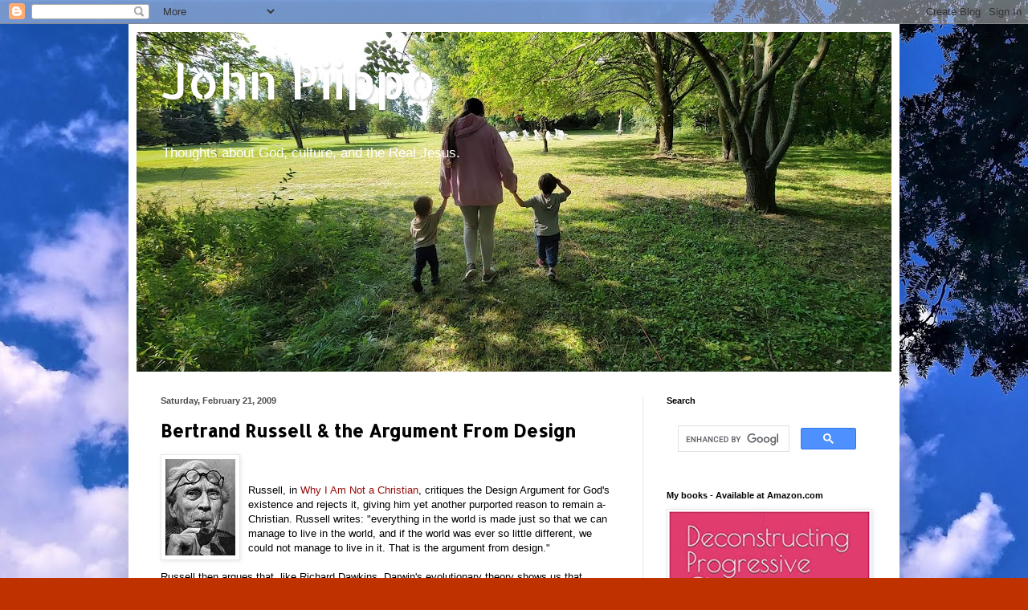

--- FILE ---
content_type: text/html; charset=UTF-8
request_url: https://www.johnpiippo.com/b/stats?style=BLACK_TRANSPARENT&timeRange=ALL_TIME&token=APq4FmCSG4Am7q6PcIknvE3e2jsdbF4UyBLsJd9rqbrKPyfIwb_xSAhj4gKAFpoMB-Q4dMq0_mDw82a2lg7goJHVZDiPFLknHA
body_size: 43
content:
{"total":11064929,"sparklineOptions":{"backgroundColor":{"fillOpacity":0.1,"fill":"#000000"},"series":[{"areaOpacity":0.3,"color":"#202020"}]},"sparklineData":[[0,24],[1,22],[2,19],[3,20],[4,42],[5,29],[6,26],[7,51],[8,30],[9,26],[10,25],[11,45],[12,91],[13,23],[14,27],[15,52],[16,28],[17,30],[18,52],[19,52],[20,26],[21,86],[22,26],[23,46],[24,40],[25,36],[26,26],[27,100],[28,31],[29,9]],"nextTickMs":38709}